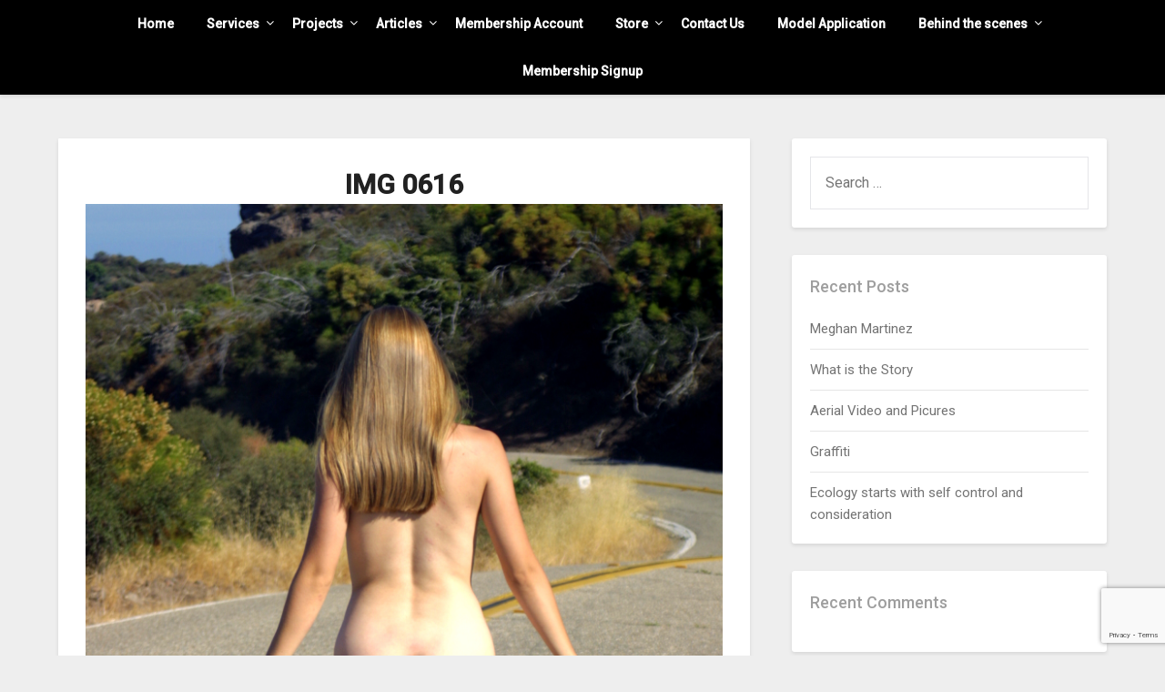

--- FILE ---
content_type: text/html; charset=utf-8
request_url: https://www.google.com/recaptcha/api2/anchor?ar=1&k=6LfBPh4dAAAAAMix5Rym8yxsZHqfAgC6wwsh87k2&co=aHR0cHM6Ly9pbWFnZXNwcm9waG90b2dyYXBoeS5jb206NDQz&hl=en&v=PoyoqOPhxBO7pBk68S4YbpHZ&size=invisible&anchor-ms=20000&execute-ms=30000&cb=ez55x6nekoup
body_size: 48685
content:
<!DOCTYPE HTML><html dir="ltr" lang="en"><head><meta http-equiv="Content-Type" content="text/html; charset=UTF-8">
<meta http-equiv="X-UA-Compatible" content="IE=edge">
<title>reCAPTCHA</title>
<style type="text/css">
/* cyrillic-ext */
@font-face {
  font-family: 'Roboto';
  font-style: normal;
  font-weight: 400;
  font-stretch: 100%;
  src: url(//fonts.gstatic.com/s/roboto/v48/KFO7CnqEu92Fr1ME7kSn66aGLdTylUAMa3GUBHMdazTgWw.woff2) format('woff2');
  unicode-range: U+0460-052F, U+1C80-1C8A, U+20B4, U+2DE0-2DFF, U+A640-A69F, U+FE2E-FE2F;
}
/* cyrillic */
@font-face {
  font-family: 'Roboto';
  font-style: normal;
  font-weight: 400;
  font-stretch: 100%;
  src: url(//fonts.gstatic.com/s/roboto/v48/KFO7CnqEu92Fr1ME7kSn66aGLdTylUAMa3iUBHMdazTgWw.woff2) format('woff2');
  unicode-range: U+0301, U+0400-045F, U+0490-0491, U+04B0-04B1, U+2116;
}
/* greek-ext */
@font-face {
  font-family: 'Roboto';
  font-style: normal;
  font-weight: 400;
  font-stretch: 100%;
  src: url(//fonts.gstatic.com/s/roboto/v48/KFO7CnqEu92Fr1ME7kSn66aGLdTylUAMa3CUBHMdazTgWw.woff2) format('woff2');
  unicode-range: U+1F00-1FFF;
}
/* greek */
@font-face {
  font-family: 'Roboto';
  font-style: normal;
  font-weight: 400;
  font-stretch: 100%;
  src: url(//fonts.gstatic.com/s/roboto/v48/KFO7CnqEu92Fr1ME7kSn66aGLdTylUAMa3-UBHMdazTgWw.woff2) format('woff2');
  unicode-range: U+0370-0377, U+037A-037F, U+0384-038A, U+038C, U+038E-03A1, U+03A3-03FF;
}
/* math */
@font-face {
  font-family: 'Roboto';
  font-style: normal;
  font-weight: 400;
  font-stretch: 100%;
  src: url(//fonts.gstatic.com/s/roboto/v48/KFO7CnqEu92Fr1ME7kSn66aGLdTylUAMawCUBHMdazTgWw.woff2) format('woff2');
  unicode-range: U+0302-0303, U+0305, U+0307-0308, U+0310, U+0312, U+0315, U+031A, U+0326-0327, U+032C, U+032F-0330, U+0332-0333, U+0338, U+033A, U+0346, U+034D, U+0391-03A1, U+03A3-03A9, U+03B1-03C9, U+03D1, U+03D5-03D6, U+03F0-03F1, U+03F4-03F5, U+2016-2017, U+2034-2038, U+203C, U+2040, U+2043, U+2047, U+2050, U+2057, U+205F, U+2070-2071, U+2074-208E, U+2090-209C, U+20D0-20DC, U+20E1, U+20E5-20EF, U+2100-2112, U+2114-2115, U+2117-2121, U+2123-214F, U+2190, U+2192, U+2194-21AE, U+21B0-21E5, U+21F1-21F2, U+21F4-2211, U+2213-2214, U+2216-22FF, U+2308-230B, U+2310, U+2319, U+231C-2321, U+2336-237A, U+237C, U+2395, U+239B-23B7, U+23D0, U+23DC-23E1, U+2474-2475, U+25AF, U+25B3, U+25B7, U+25BD, U+25C1, U+25CA, U+25CC, U+25FB, U+266D-266F, U+27C0-27FF, U+2900-2AFF, U+2B0E-2B11, U+2B30-2B4C, U+2BFE, U+3030, U+FF5B, U+FF5D, U+1D400-1D7FF, U+1EE00-1EEFF;
}
/* symbols */
@font-face {
  font-family: 'Roboto';
  font-style: normal;
  font-weight: 400;
  font-stretch: 100%;
  src: url(//fonts.gstatic.com/s/roboto/v48/KFO7CnqEu92Fr1ME7kSn66aGLdTylUAMaxKUBHMdazTgWw.woff2) format('woff2');
  unicode-range: U+0001-000C, U+000E-001F, U+007F-009F, U+20DD-20E0, U+20E2-20E4, U+2150-218F, U+2190, U+2192, U+2194-2199, U+21AF, U+21E6-21F0, U+21F3, U+2218-2219, U+2299, U+22C4-22C6, U+2300-243F, U+2440-244A, U+2460-24FF, U+25A0-27BF, U+2800-28FF, U+2921-2922, U+2981, U+29BF, U+29EB, U+2B00-2BFF, U+4DC0-4DFF, U+FFF9-FFFB, U+10140-1018E, U+10190-1019C, U+101A0, U+101D0-101FD, U+102E0-102FB, U+10E60-10E7E, U+1D2C0-1D2D3, U+1D2E0-1D37F, U+1F000-1F0FF, U+1F100-1F1AD, U+1F1E6-1F1FF, U+1F30D-1F30F, U+1F315, U+1F31C, U+1F31E, U+1F320-1F32C, U+1F336, U+1F378, U+1F37D, U+1F382, U+1F393-1F39F, U+1F3A7-1F3A8, U+1F3AC-1F3AF, U+1F3C2, U+1F3C4-1F3C6, U+1F3CA-1F3CE, U+1F3D4-1F3E0, U+1F3ED, U+1F3F1-1F3F3, U+1F3F5-1F3F7, U+1F408, U+1F415, U+1F41F, U+1F426, U+1F43F, U+1F441-1F442, U+1F444, U+1F446-1F449, U+1F44C-1F44E, U+1F453, U+1F46A, U+1F47D, U+1F4A3, U+1F4B0, U+1F4B3, U+1F4B9, U+1F4BB, U+1F4BF, U+1F4C8-1F4CB, U+1F4D6, U+1F4DA, U+1F4DF, U+1F4E3-1F4E6, U+1F4EA-1F4ED, U+1F4F7, U+1F4F9-1F4FB, U+1F4FD-1F4FE, U+1F503, U+1F507-1F50B, U+1F50D, U+1F512-1F513, U+1F53E-1F54A, U+1F54F-1F5FA, U+1F610, U+1F650-1F67F, U+1F687, U+1F68D, U+1F691, U+1F694, U+1F698, U+1F6AD, U+1F6B2, U+1F6B9-1F6BA, U+1F6BC, U+1F6C6-1F6CF, U+1F6D3-1F6D7, U+1F6E0-1F6EA, U+1F6F0-1F6F3, U+1F6F7-1F6FC, U+1F700-1F7FF, U+1F800-1F80B, U+1F810-1F847, U+1F850-1F859, U+1F860-1F887, U+1F890-1F8AD, U+1F8B0-1F8BB, U+1F8C0-1F8C1, U+1F900-1F90B, U+1F93B, U+1F946, U+1F984, U+1F996, U+1F9E9, U+1FA00-1FA6F, U+1FA70-1FA7C, U+1FA80-1FA89, U+1FA8F-1FAC6, U+1FACE-1FADC, U+1FADF-1FAE9, U+1FAF0-1FAF8, U+1FB00-1FBFF;
}
/* vietnamese */
@font-face {
  font-family: 'Roboto';
  font-style: normal;
  font-weight: 400;
  font-stretch: 100%;
  src: url(//fonts.gstatic.com/s/roboto/v48/KFO7CnqEu92Fr1ME7kSn66aGLdTylUAMa3OUBHMdazTgWw.woff2) format('woff2');
  unicode-range: U+0102-0103, U+0110-0111, U+0128-0129, U+0168-0169, U+01A0-01A1, U+01AF-01B0, U+0300-0301, U+0303-0304, U+0308-0309, U+0323, U+0329, U+1EA0-1EF9, U+20AB;
}
/* latin-ext */
@font-face {
  font-family: 'Roboto';
  font-style: normal;
  font-weight: 400;
  font-stretch: 100%;
  src: url(//fonts.gstatic.com/s/roboto/v48/KFO7CnqEu92Fr1ME7kSn66aGLdTylUAMa3KUBHMdazTgWw.woff2) format('woff2');
  unicode-range: U+0100-02BA, U+02BD-02C5, U+02C7-02CC, U+02CE-02D7, U+02DD-02FF, U+0304, U+0308, U+0329, U+1D00-1DBF, U+1E00-1E9F, U+1EF2-1EFF, U+2020, U+20A0-20AB, U+20AD-20C0, U+2113, U+2C60-2C7F, U+A720-A7FF;
}
/* latin */
@font-face {
  font-family: 'Roboto';
  font-style: normal;
  font-weight: 400;
  font-stretch: 100%;
  src: url(//fonts.gstatic.com/s/roboto/v48/KFO7CnqEu92Fr1ME7kSn66aGLdTylUAMa3yUBHMdazQ.woff2) format('woff2');
  unicode-range: U+0000-00FF, U+0131, U+0152-0153, U+02BB-02BC, U+02C6, U+02DA, U+02DC, U+0304, U+0308, U+0329, U+2000-206F, U+20AC, U+2122, U+2191, U+2193, U+2212, U+2215, U+FEFF, U+FFFD;
}
/* cyrillic-ext */
@font-face {
  font-family: 'Roboto';
  font-style: normal;
  font-weight: 500;
  font-stretch: 100%;
  src: url(//fonts.gstatic.com/s/roboto/v48/KFO7CnqEu92Fr1ME7kSn66aGLdTylUAMa3GUBHMdazTgWw.woff2) format('woff2');
  unicode-range: U+0460-052F, U+1C80-1C8A, U+20B4, U+2DE0-2DFF, U+A640-A69F, U+FE2E-FE2F;
}
/* cyrillic */
@font-face {
  font-family: 'Roboto';
  font-style: normal;
  font-weight: 500;
  font-stretch: 100%;
  src: url(//fonts.gstatic.com/s/roboto/v48/KFO7CnqEu92Fr1ME7kSn66aGLdTylUAMa3iUBHMdazTgWw.woff2) format('woff2');
  unicode-range: U+0301, U+0400-045F, U+0490-0491, U+04B0-04B1, U+2116;
}
/* greek-ext */
@font-face {
  font-family: 'Roboto';
  font-style: normal;
  font-weight: 500;
  font-stretch: 100%;
  src: url(//fonts.gstatic.com/s/roboto/v48/KFO7CnqEu92Fr1ME7kSn66aGLdTylUAMa3CUBHMdazTgWw.woff2) format('woff2');
  unicode-range: U+1F00-1FFF;
}
/* greek */
@font-face {
  font-family: 'Roboto';
  font-style: normal;
  font-weight: 500;
  font-stretch: 100%;
  src: url(//fonts.gstatic.com/s/roboto/v48/KFO7CnqEu92Fr1ME7kSn66aGLdTylUAMa3-UBHMdazTgWw.woff2) format('woff2');
  unicode-range: U+0370-0377, U+037A-037F, U+0384-038A, U+038C, U+038E-03A1, U+03A3-03FF;
}
/* math */
@font-face {
  font-family: 'Roboto';
  font-style: normal;
  font-weight: 500;
  font-stretch: 100%;
  src: url(//fonts.gstatic.com/s/roboto/v48/KFO7CnqEu92Fr1ME7kSn66aGLdTylUAMawCUBHMdazTgWw.woff2) format('woff2');
  unicode-range: U+0302-0303, U+0305, U+0307-0308, U+0310, U+0312, U+0315, U+031A, U+0326-0327, U+032C, U+032F-0330, U+0332-0333, U+0338, U+033A, U+0346, U+034D, U+0391-03A1, U+03A3-03A9, U+03B1-03C9, U+03D1, U+03D5-03D6, U+03F0-03F1, U+03F4-03F5, U+2016-2017, U+2034-2038, U+203C, U+2040, U+2043, U+2047, U+2050, U+2057, U+205F, U+2070-2071, U+2074-208E, U+2090-209C, U+20D0-20DC, U+20E1, U+20E5-20EF, U+2100-2112, U+2114-2115, U+2117-2121, U+2123-214F, U+2190, U+2192, U+2194-21AE, U+21B0-21E5, U+21F1-21F2, U+21F4-2211, U+2213-2214, U+2216-22FF, U+2308-230B, U+2310, U+2319, U+231C-2321, U+2336-237A, U+237C, U+2395, U+239B-23B7, U+23D0, U+23DC-23E1, U+2474-2475, U+25AF, U+25B3, U+25B7, U+25BD, U+25C1, U+25CA, U+25CC, U+25FB, U+266D-266F, U+27C0-27FF, U+2900-2AFF, U+2B0E-2B11, U+2B30-2B4C, U+2BFE, U+3030, U+FF5B, U+FF5D, U+1D400-1D7FF, U+1EE00-1EEFF;
}
/* symbols */
@font-face {
  font-family: 'Roboto';
  font-style: normal;
  font-weight: 500;
  font-stretch: 100%;
  src: url(//fonts.gstatic.com/s/roboto/v48/KFO7CnqEu92Fr1ME7kSn66aGLdTylUAMaxKUBHMdazTgWw.woff2) format('woff2');
  unicode-range: U+0001-000C, U+000E-001F, U+007F-009F, U+20DD-20E0, U+20E2-20E4, U+2150-218F, U+2190, U+2192, U+2194-2199, U+21AF, U+21E6-21F0, U+21F3, U+2218-2219, U+2299, U+22C4-22C6, U+2300-243F, U+2440-244A, U+2460-24FF, U+25A0-27BF, U+2800-28FF, U+2921-2922, U+2981, U+29BF, U+29EB, U+2B00-2BFF, U+4DC0-4DFF, U+FFF9-FFFB, U+10140-1018E, U+10190-1019C, U+101A0, U+101D0-101FD, U+102E0-102FB, U+10E60-10E7E, U+1D2C0-1D2D3, U+1D2E0-1D37F, U+1F000-1F0FF, U+1F100-1F1AD, U+1F1E6-1F1FF, U+1F30D-1F30F, U+1F315, U+1F31C, U+1F31E, U+1F320-1F32C, U+1F336, U+1F378, U+1F37D, U+1F382, U+1F393-1F39F, U+1F3A7-1F3A8, U+1F3AC-1F3AF, U+1F3C2, U+1F3C4-1F3C6, U+1F3CA-1F3CE, U+1F3D4-1F3E0, U+1F3ED, U+1F3F1-1F3F3, U+1F3F5-1F3F7, U+1F408, U+1F415, U+1F41F, U+1F426, U+1F43F, U+1F441-1F442, U+1F444, U+1F446-1F449, U+1F44C-1F44E, U+1F453, U+1F46A, U+1F47D, U+1F4A3, U+1F4B0, U+1F4B3, U+1F4B9, U+1F4BB, U+1F4BF, U+1F4C8-1F4CB, U+1F4D6, U+1F4DA, U+1F4DF, U+1F4E3-1F4E6, U+1F4EA-1F4ED, U+1F4F7, U+1F4F9-1F4FB, U+1F4FD-1F4FE, U+1F503, U+1F507-1F50B, U+1F50D, U+1F512-1F513, U+1F53E-1F54A, U+1F54F-1F5FA, U+1F610, U+1F650-1F67F, U+1F687, U+1F68D, U+1F691, U+1F694, U+1F698, U+1F6AD, U+1F6B2, U+1F6B9-1F6BA, U+1F6BC, U+1F6C6-1F6CF, U+1F6D3-1F6D7, U+1F6E0-1F6EA, U+1F6F0-1F6F3, U+1F6F7-1F6FC, U+1F700-1F7FF, U+1F800-1F80B, U+1F810-1F847, U+1F850-1F859, U+1F860-1F887, U+1F890-1F8AD, U+1F8B0-1F8BB, U+1F8C0-1F8C1, U+1F900-1F90B, U+1F93B, U+1F946, U+1F984, U+1F996, U+1F9E9, U+1FA00-1FA6F, U+1FA70-1FA7C, U+1FA80-1FA89, U+1FA8F-1FAC6, U+1FACE-1FADC, U+1FADF-1FAE9, U+1FAF0-1FAF8, U+1FB00-1FBFF;
}
/* vietnamese */
@font-face {
  font-family: 'Roboto';
  font-style: normal;
  font-weight: 500;
  font-stretch: 100%;
  src: url(//fonts.gstatic.com/s/roboto/v48/KFO7CnqEu92Fr1ME7kSn66aGLdTylUAMa3OUBHMdazTgWw.woff2) format('woff2');
  unicode-range: U+0102-0103, U+0110-0111, U+0128-0129, U+0168-0169, U+01A0-01A1, U+01AF-01B0, U+0300-0301, U+0303-0304, U+0308-0309, U+0323, U+0329, U+1EA0-1EF9, U+20AB;
}
/* latin-ext */
@font-face {
  font-family: 'Roboto';
  font-style: normal;
  font-weight: 500;
  font-stretch: 100%;
  src: url(//fonts.gstatic.com/s/roboto/v48/KFO7CnqEu92Fr1ME7kSn66aGLdTylUAMa3KUBHMdazTgWw.woff2) format('woff2');
  unicode-range: U+0100-02BA, U+02BD-02C5, U+02C7-02CC, U+02CE-02D7, U+02DD-02FF, U+0304, U+0308, U+0329, U+1D00-1DBF, U+1E00-1E9F, U+1EF2-1EFF, U+2020, U+20A0-20AB, U+20AD-20C0, U+2113, U+2C60-2C7F, U+A720-A7FF;
}
/* latin */
@font-face {
  font-family: 'Roboto';
  font-style: normal;
  font-weight: 500;
  font-stretch: 100%;
  src: url(//fonts.gstatic.com/s/roboto/v48/KFO7CnqEu92Fr1ME7kSn66aGLdTylUAMa3yUBHMdazQ.woff2) format('woff2');
  unicode-range: U+0000-00FF, U+0131, U+0152-0153, U+02BB-02BC, U+02C6, U+02DA, U+02DC, U+0304, U+0308, U+0329, U+2000-206F, U+20AC, U+2122, U+2191, U+2193, U+2212, U+2215, U+FEFF, U+FFFD;
}
/* cyrillic-ext */
@font-face {
  font-family: 'Roboto';
  font-style: normal;
  font-weight: 900;
  font-stretch: 100%;
  src: url(//fonts.gstatic.com/s/roboto/v48/KFO7CnqEu92Fr1ME7kSn66aGLdTylUAMa3GUBHMdazTgWw.woff2) format('woff2');
  unicode-range: U+0460-052F, U+1C80-1C8A, U+20B4, U+2DE0-2DFF, U+A640-A69F, U+FE2E-FE2F;
}
/* cyrillic */
@font-face {
  font-family: 'Roboto';
  font-style: normal;
  font-weight: 900;
  font-stretch: 100%;
  src: url(//fonts.gstatic.com/s/roboto/v48/KFO7CnqEu92Fr1ME7kSn66aGLdTylUAMa3iUBHMdazTgWw.woff2) format('woff2');
  unicode-range: U+0301, U+0400-045F, U+0490-0491, U+04B0-04B1, U+2116;
}
/* greek-ext */
@font-face {
  font-family: 'Roboto';
  font-style: normal;
  font-weight: 900;
  font-stretch: 100%;
  src: url(//fonts.gstatic.com/s/roboto/v48/KFO7CnqEu92Fr1ME7kSn66aGLdTylUAMa3CUBHMdazTgWw.woff2) format('woff2');
  unicode-range: U+1F00-1FFF;
}
/* greek */
@font-face {
  font-family: 'Roboto';
  font-style: normal;
  font-weight: 900;
  font-stretch: 100%;
  src: url(//fonts.gstatic.com/s/roboto/v48/KFO7CnqEu92Fr1ME7kSn66aGLdTylUAMa3-UBHMdazTgWw.woff2) format('woff2');
  unicode-range: U+0370-0377, U+037A-037F, U+0384-038A, U+038C, U+038E-03A1, U+03A3-03FF;
}
/* math */
@font-face {
  font-family: 'Roboto';
  font-style: normal;
  font-weight: 900;
  font-stretch: 100%;
  src: url(//fonts.gstatic.com/s/roboto/v48/KFO7CnqEu92Fr1ME7kSn66aGLdTylUAMawCUBHMdazTgWw.woff2) format('woff2');
  unicode-range: U+0302-0303, U+0305, U+0307-0308, U+0310, U+0312, U+0315, U+031A, U+0326-0327, U+032C, U+032F-0330, U+0332-0333, U+0338, U+033A, U+0346, U+034D, U+0391-03A1, U+03A3-03A9, U+03B1-03C9, U+03D1, U+03D5-03D6, U+03F0-03F1, U+03F4-03F5, U+2016-2017, U+2034-2038, U+203C, U+2040, U+2043, U+2047, U+2050, U+2057, U+205F, U+2070-2071, U+2074-208E, U+2090-209C, U+20D0-20DC, U+20E1, U+20E5-20EF, U+2100-2112, U+2114-2115, U+2117-2121, U+2123-214F, U+2190, U+2192, U+2194-21AE, U+21B0-21E5, U+21F1-21F2, U+21F4-2211, U+2213-2214, U+2216-22FF, U+2308-230B, U+2310, U+2319, U+231C-2321, U+2336-237A, U+237C, U+2395, U+239B-23B7, U+23D0, U+23DC-23E1, U+2474-2475, U+25AF, U+25B3, U+25B7, U+25BD, U+25C1, U+25CA, U+25CC, U+25FB, U+266D-266F, U+27C0-27FF, U+2900-2AFF, U+2B0E-2B11, U+2B30-2B4C, U+2BFE, U+3030, U+FF5B, U+FF5D, U+1D400-1D7FF, U+1EE00-1EEFF;
}
/* symbols */
@font-face {
  font-family: 'Roboto';
  font-style: normal;
  font-weight: 900;
  font-stretch: 100%;
  src: url(//fonts.gstatic.com/s/roboto/v48/KFO7CnqEu92Fr1ME7kSn66aGLdTylUAMaxKUBHMdazTgWw.woff2) format('woff2');
  unicode-range: U+0001-000C, U+000E-001F, U+007F-009F, U+20DD-20E0, U+20E2-20E4, U+2150-218F, U+2190, U+2192, U+2194-2199, U+21AF, U+21E6-21F0, U+21F3, U+2218-2219, U+2299, U+22C4-22C6, U+2300-243F, U+2440-244A, U+2460-24FF, U+25A0-27BF, U+2800-28FF, U+2921-2922, U+2981, U+29BF, U+29EB, U+2B00-2BFF, U+4DC0-4DFF, U+FFF9-FFFB, U+10140-1018E, U+10190-1019C, U+101A0, U+101D0-101FD, U+102E0-102FB, U+10E60-10E7E, U+1D2C0-1D2D3, U+1D2E0-1D37F, U+1F000-1F0FF, U+1F100-1F1AD, U+1F1E6-1F1FF, U+1F30D-1F30F, U+1F315, U+1F31C, U+1F31E, U+1F320-1F32C, U+1F336, U+1F378, U+1F37D, U+1F382, U+1F393-1F39F, U+1F3A7-1F3A8, U+1F3AC-1F3AF, U+1F3C2, U+1F3C4-1F3C6, U+1F3CA-1F3CE, U+1F3D4-1F3E0, U+1F3ED, U+1F3F1-1F3F3, U+1F3F5-1F3F7, U+1F408, U+1F415, U+1F41F, U+1F426, U+1F43F, U+1F441-1F442, U+1F444, U+1F446-1F449, U+1F44C-1F44E, U+1F453, U+1F46A, U+1F47D, U+1F4A3, U+1F4B0, U+1F4B3, U+1F4B9, U+1F4BB, U+1F4BF, U+1F4C8-1F4CB, U+1F4D6, U+1F4DA, U+1F4DF, U+1F4E3-1F4E6, U+1F4EA-1F4ED, U+1F4F7, U+1F4F9-1F4FB, U+1F4FD-1F4FE, U+1F503, U+1F507-1F50B, U+1F50D, U+1F512-1F513, U+1F53E-1F54A, U+1F54F-1F5FA, U+1F610, U+1F650-1F67F, U+1F687, U+1F68D, U+1F691, U+1F694, U+1F698, U+1F6AD, U+1F6B2, U+1F6B9-1F6BA, U+1F6BC, U+1F6C6-1F6CF, U+1F6D3-1F6D7, U+1F6E0-1F6EA, U+1F6F0-1F6F3, U+1F6F7-1F6FC, U+1F700-1F7FF, U+1F800-1F80B, U+1F810-1F847, U+1F850-1F859, U+1F860-1F887, U+1F890-1F8AD, U+1F8B0-1F8BB, U+1F8C0-1F8C1, U+1F900-1F90B, U+1F93B, U+1F946, U+1F984, U+1F996, U+1F9E9, U+1FA00-1FA6F, U+1FA70-1FA7C, U+1FA80-1FA89, U+1FA8F-1FAC6, U+1FACE-1FADC, U+1FADF-1FAE9, U+1FAF0-1FAF8, U+1FB00-1FBFF;
}
/* vietnamese */
@font-face {
  font-family: 'Roboto';
  font-style: normal;
  font-weight: 900;
  font-stretch: 100%;
  src: url(//fonts.gstatic.com/s/roboto/v48/KFO7CnqEu92Fr1ME7kSn66aGLdTylUAMa3OUBHMdazTgWw.woff2) format('woff2');
  unicode-range: U+0102-0103, U+0110-0111, U+0128-0129, U+0168-0169, U+01A0-01A1, U+01AF-01B0, U+0300-0301, U+0303-0304, U+0308-0309, U+0323, U+0329, U+1EA0-1EF9, U+20AB;
}
/* latin-ext */
@font-face {
  font-family: 'Roboto';
  font-style: normal;
  font-weight: 900;
  font-stretch: 100%;
  src: url(//fonts.gstatic.com/s/roboto/v48/KFO7CnqEu92Fr1ME7kSn66aGLdTylUAMa3KUBHMdazTgWw.woff2) format('woff2');
  unicode-range: U+0100-02BA, U+02BD-02C5, U+02C7-02CC, U+02CE-02D7, U+02DD-02FF, U+0304, U+0308, U+0329, U+1D00-1DBF, U+1E00-1E9F, U+1EF2-1EFF, U+2020, U+20A0-20AB, U+20AD-20C0, U+2113, U+2C60-2C7F, U+A720-A7FF;
}
/* latin */
@font-face {
  font-family: 'Roboto';
  font-style: normal;
  font-weight: 900;
  font-stretch: 100%;
  src: url(//fonts.gstatic.com/s/roboto/v48/KFO7CnqEu92Fr1ME7kSn66aGLdTylUAMa3yUBHMdazQ.woff2) format('woff2');
  unicode-range: U+0000-00FF, U+0131, U+0152-0153, U+02BB-02BC, U+02C6, U+02DA, U+02DC, U+0304, U+0308, U+0329, U+2000-206F, U+20AC, U+2122, U+2191, U+2193, U+2212, U+2215, U+FEFF, U+FFFD;
}

</style>
<link rel="stylesheet" type="text/css" href="https://www.gstatic.com/recaptcha/releases/PoyoqOPhxBO7pBk68S4YbpHZ/styles__ltr.css">
<script nonce="uuBUAvB15k6yoAcqIYrzHQ" type="text/javascript">window['__recaptcha_api'] = 'https://www.google.com/recaptcha/api2/';</script>
<script type="text/javascript" src="https://www.gstatic.com/recaptcha/releases/PoyoqOPhxBO7pBk68S4YbpHZ/recaptcha__en.js" nonce="uuBUAvB15k6yoAcqIYrzHQ">
      
    </script></head>
<body><div id="rc-anchor-alert" class="rc-anchor-alert"></div>
<input type="hidden" id="recaptcha-token" value="[base64]">
<script type="text/javascript" nonce="uuBUAvB15k6yoAcqIYrzHQ">
      recaptcha.anchor.Main.init("[\x22ainput\x22,[\x22bgdata\x22,\x22\x22,\[base64]/[base64]/MjU1Ong/[base64]/[base64]/[base64]/[base64]/[base64]/[base64]/[base64]/[base64]/[base64]/[base64]/[base64]/[base64]/[base64]/[base64]/[base64]\\u003d\x22,\[base64]\\u003d\\u003d\x22,\[base64]/Dh8K/BsODwq3Cn8O0wqE8w6FBZEzDr8KNGwxuwoDCtsOzwpnDpMKcwpdJwqHDvcOiwqIHw5/[base64]/[base64]/DjV0qwqHCtDt8wprDtcKKaVo8JsO0KCxZaXjDnMKxYcKKwo7DusOlemk9wp9tO8KkSMOaO8O1GcOuLMOzwrzDuMOtNmfCgi0aw5zCucKffsKZw45/w4LDvMO3GRd2QsOtw4vCq8OTbTAuXsOUwo9nwrDDiV7CmsOqwo5nS8KHU8OUA8KrwpHCvMOlUlV6w5Q8w5MrwoXCgFvCpsKbHsODw5/Diyo/wpV9wo1XwoNCwrLDl0zDv3rCg3VPw6zCnsOxwpnDmXXCusOlw7XDg3vCjRLCtQ3DksOLVVjDnhLDmMOuwo/[base64]/w6LDlcO7E8OXaCVQw67CgsKgPsOqAT7Cp8Oew5fCs8KuwpgWUMKXwrjCiwzDpcKfw7/DtMOtQ8O7wrnCqcOWN8O2wqzDvcKhKsO0wrBsEMKJwqXCj8O2Y8OXC8OwDRDDqWQIw7Fxw63CsMKZGcKDw5nDklhfwqPDpsKHwpBrSDnCncKQUcKewqrCulnCsx17wrV8wqREw7N4PBfCqFMKwr7ChcKfcsKBMmXDgMKLwpsmwq/DqW5/[base64]/DosKNw6TCqsKUNw5Iw4LDvsKXL3PCmsOhwr7Dh8Ovw4XCuMOQw6g2w73Cp8KnS8OITcOwNAPDs1PCoMKYbATCscOzwqfDrMODFEswFXQsw6RjwoJnw7RYwrhbAmXCmk7DuxnCpk8GecO3LgoTwoEPwp3Duw/ChcOdwoZdYcK9ZAnDmzTCuMKWeUPCq1nCmSMQfMOUdV8oakPDvsOjw60swr0/BsO8w7XCiEfDr8O+w74DwozCnljDojkTYjbCiHkpfsKIHcKDDcOTXMOkH8OdYlnDlsKNF8ONw7LDg8KRN8Krw5RMCF/CrFnDtwrCqsOGw6trJGfCjBfCqXxIwr5ww5t6w6NwQGV0wrcbCMO5w7x1wpFfQXTCgMOEw5zDpcOzwo4NTTrDtCoxFcOoTMOfw4Utwp/CisOjGcO0w6XDjinDnjnCrGzCumDDk8KgIVHDuDlfFXvCnsOEwoDDs8KXwrDCtsOlwqjDphd/XipuwqHDkR8zQl5MZ0BsVMKNw7PCgB8WwpbDjjBpw4cDS8KTQMO2wqrCvcOaUwfDvcK7LlIcwqTDv8Oidxgxw65RWMOywpbDk8OpwoA0w4piw5rCmMKSRsO5K38eMMOkwqYPwo/CtsK7bsOCwrnDrV3Dt8K7VsKBFcK0w6lTw77DijVhw63DnMOVw4vDqn/CssOrQsOsHEdmFh81IDFNw4VKfcKlZMOKw53Cu8OPw4HDjgHDjsOtKETCoHzCuMOiwrpiNGQcwrtJwoNnw5/CssKKw4vDpcKLIMODL39Hw5cswrQIwoUtw5bCnMO+UU3Dq8KvfHfDki3DqVrCgsOZwpbCo8OpacKAccO0w5QxOsOqIMKZw4woZ2fDpmTCm8OXwpfDnVVDPcOzw7UuYmMfbxc1w7zClwjDuUcyAQfDr3rCm8KGw7PDt8Oww5nCmWhjwqnDoH/[base64]/Dq3A6wqQSKsOqw6vCksOww7VOwq1WwobCocOgI8OCw55wUwHDosKvAcOWwokxw4MVw4vCqMOIwpkKwojDicKyw6Viw4HDnsOqwqDCrsKWw51mBFTDusOKWcO7wpfDpmBQw7HCkFpHwq0aw505AsKow4Iew7ZYw53Cuzxgw5HCtcOxaXbCkjAQEwYRw5Z/JcKsQSgYw4ZOw4jDjMOkNcKybcO/azTDn8KzaxDCn8KwLFY5HcO2w7bDiSXDqXthZMKtYFbDiMK7YDpLUcOJwoLCocOBMUBKwqLDsQnDmMKHwr3CpMO0wpYVw7jCvT4Kw7BTwphCw6gRX3HCp8K7wp0QwrAhH2QPw7A5EsOJw6/DoyZZJcO+dsKRM8K+w67DlsOxWMKFLMK0w5DDux/[base64]/w5RQw5rClsOTw5MeOsK6wrTDtD3Chy5jdsOIwqg+CcKgbxPDs8Ofw78uwr/CtsKQHAXDpsO5w4Uhw4cJwpvCmCl1dsKuFDtyG2vCnsKrCg4gwprDr8KXOMOVw4HDthgUJcKUPMKGw7XCvE0KRljCpThpSsO/[base64]/CpVjCtS49YUUBGGtQwqDDisO8wphRdsK4RMKlw7nDs3LCksONwo8FGcKjUFF5w6EBw40BKcOcDCkYw48yFMKbZcOSfiXCmEhQUsOpLW7DkBVpKcOQRMOAwpEIOsOkTcKsdsO9wp4rCTRNWmDDsBfClm7CiyA2DQfCusKqwp3DoMKFDk7Dp2PCtsKaw6rCtw/Do8KIwoxaJATDhV9qFwHCmsKkdTlQw7zCgsO9Wk9tEsKNSjHDjsKQGGXDrsKvw49YM0MGFcKRNcKPHkpLG2fCg3bCjAdNw43ClcK/w7BdRSHDmE92LMOKw7TCrSPDvEjCmMKILcKnwo4RQ8KLPWMIw6RDKsKYGSdqw67Dj3YPI2B2wqDDiHQMwrogw5smcnEMcMKFwqZQw4NnDsK2w75Aa8KYKMKQaw/DhMOCTzVgw5/CmcObYAktMxLDk8Kww79pFW8ww4g8w7XDiMKpXsKjw6MTw6bDoWHDpcKRwrjDtsO5W8OnX8OLw6/DisKvZsOgccK1wq7Dr2bDv17CrVZNDCnDo8KCwo7DkSzDrcOMwqpGw43CuXYcw5bDmFUiL8KzYCHDkmbDoQvDrBTCrcKDw6YmScKLZsO9E8KwJMO0woXClsKMwohPw4pdw6o7SH/DoE/DhcKFTcKHw4kWw5TCv03DgcOkCWoREMOaMsK8CUfCgsOkPxYvNcOHwp58VmnDsU8Nwq0AdsKsHFQzw4zDjVXDmMKnw4NoFMOMw7XCk3kXw415eMOENEDCsFrDkF8kZyTDrsOew5vDsBQaIUtBJ8KvwpwEwqgGw5/DimxxDV7ClFvDnMOPRjLDhsOGwpQHwocHwqgwwqdMB8KrV2xCUMOPwqrCqEgtw5zDrsOkwp0/dMOTCMKRw5kDwonDkQ7Cg8KOw4TCgMOCwrMqw4LCssKJbgVWw7zCj8KHw488esO6cgo3w68MakzDrsOCw51cRcK6QiZQw5nCrHNkIFt7CMKMwoLDhHN7w44OVsKYJsOewrPDjUTCgjPCnMK/[base64]/wqDDp8K4w4E2w7rCsBPChcOowqZzw4LDjcKywpBpwpcadcK2EcKYOD54w7nDncOvw73DsXLCjBozwrTDuXp+FsOfAUwbw6gZwoF7OD7DgDR2w4JAwpnCocKzwoTCsVw1GMO2w6DCvMKaJsOhNcO/w5wXwrjCu8O3ZsOTPMOwa8KeQDXCtRFpw7fDvMKow4jDtzvCmsKjw6ZuFHnDl3Bww4RsZlvCnB/DjcO+RnApW8KVEcKswpDDqGJ9w7bCkBzDux/DoMO0wqUwbXfDq8K1SjJqwqQfwow9w6jCh8KrUh18wprCu8K0w5Y+VX/DlsKzw4/Dhl9Pw7rDn8OtAhtzW8O2FsOrw5/Dnz7DlMKWwrXCusOaXMOYXcK4EsOow6zCsA/DhndfwrPCglRLZx1LwqdiQzM8wozColHDrsOmJ8OWd8OeUcO7wq3Cj8KKfMO0w6LCisOvfsOjw57DpsKfLxTDqDHDr1/DqAs8XAkHw5nDkwHDo8KUw5HCsMOvwp1ENMKRw6hDETF/wqR2w4FYw6TDmVkyw5LClBBRJsO4wo/CtMKSYVTDlMOnIMOeIcKaNxcuTW3CtcOqCcKIwoEZw4/DihgowoYvw4/Cu8K4amVFMSBZw6DCtxzDpEHCqHnCmcODPMK7w7DDqHLDtMKDYDDDkQBsw6ZnXcKuwpXDvsOYScO2w77Cu8KlJ1PCnSPCsh/Co3/CtTx2w4cvScOnZcKJw4s6TMK1wpjCj8Kbw50tIVLDusOZOwhlNsOKacOFdz3CoUvChcONwrQpDUfClA8xw5UCGcOFK3Esw7/DssOULcOxw6fCnz9AVMKuUHhCbsOvXz7Cn8K8YWzDmMKhwrFaZsK3w4XDl8OQD1knbT/Dh30TT8OHaRDCjsKGw6DCk8KKOsKCw79BVsONTsKVX0IuJgPDoytgw6MtwqzDksOYDsOUYsOeXWBWeQTDvw4Awq7Do0fCpzhNf2gZw799UMOtw7dxXVfChcO/[base64]/wolVwpHDp8OvwrLDoMOTEiJXRXDDgm4twojDvQ4nP8OgLcKhw7LDu8OgwoHDhsKTwptpfsOzwp7CjcKTGMKVw4YGasKTw5zCqMOofMK7CEvCuTrDlMOJw6pgfwcEIsKew5DCkcOAwqh1w5x3w6RuwpR+woIaw69YAsO8Lwggw6/CpMOmwo/CrMK5Wh0Vwr3ChsOOw7ZPcnnCl8OTwp5jR8K9Z15aN8KxOyx0w78gK8OKKHFaZcKCw4Z/FcK4GBXDtVJHwr5lwrvDq8OXw7rCqlnClMKTGsKRwrzCrcK3VDfDkMKxwojCmz3CmGcRw7LDpgMNw7tEZi3Cr8KFwoPDnmvCk3TCksK8wqhtw45Nw6A1wqcgwqHChG9wPcKWdMONw4nDoRVfw4UiwpUhdMK6wpbCgCrDg8KtO8O8ZMK8wpHDuX/DlSNCwrzCmcOow5klwrtCw47CscOfTAPDh1d5BlDCuBfCgA/[base64]/[base64]/esKhwrA6wq3DhsKyw6x/[base64]/[base64]/w6klwqUaw70Mw7w8woLCsVPDhh5Gw6zDnBlKDhU7XXxgwrpjMUICVXbCmsOUw6HDl0TDoknDpgvCo1ceMnl5W8OLwprDoz5lWsOTw5B9wo7DosOAw6tIwp1TRMKMR8KsFXPCrsKDw59tKcKXw7w6wpzCmg3Cs8OfCS3CnXMAWAzCosOEYsKQw6ELw7/Dk8O4w5HCgcKcHcOBwrt7w7HCtC7CmsOKwoPCi8K3wq1tw754ZnUQwo4rNcK1FcOxwroTw6HCmMORw4QVHzfCjMO+wpDCgjjDlcKfHMO9w4nDhcOcw5rDusKSwq3DiCw/[base64]/CghFlNcK0wrk8IMOhw5lHEMK0NcKce0NtwrHDqcOewoTClhcBwpJYwpjCgzfCr8KYeXdHw7d9w5tMOR3Ds8OCZGrCpGgDwqAEwqsfa8OfZBQ5w4LChMKJMsK4w6tDw4tncRUmfS/DnlgkGMOuUzTDmcOpbcKTSlA0LcOYUMOpw4bDmhDDgMOrwrsIw7VFOmZ+w6bCqAwXG8OSwpUTw4jCisOLF0psw4DCqRE+woHDpxdcGV/Cj3XDssOCQGhSw4rDmMKtw5kCwrbCqD3DgmnDvHbDgFl0OibCjMKCw4l5EcKHCChew5wEw5EPw7vDhykQRsOzw4jDjMKtwoPDucKYJ8KUH8KXGcO2TcKRA8Kbw73CtMO0NcODQ0VTwrnCkMK4IMKBT8OQVh/DgU/Do8OLwpTDk8O1CAd/[base64]/DrcO2K1N0eyUew68uU8KIwpLCscOywoJrccOmOGI4wrnChil7V8K1w6jCqlEoaR4+w67CgsO8EMOtw5LCmwtnP8KUZw/[base64]/DsxfDvCkbV8KWblHDvCZxH8KRw4odw7prYMKJYD4cw6LCnX9FVxs7w7fDjcKBKR/Co8OLworDt8ORw5c7KwVnwo7CiMKsw5hDD8K2wr3DssK4JMO4w5fCgcKZw7DCgQ8vbcK3woR3wqVIEsK0w5rCqsKMa3HCkcO3VjPCosKAAjTCp8KHwqXCsFTDoRvCtMKWwr5Hw6DCvsOJKGHDmhnCsH3DssOGwqPDkxzDo2wIwr8LIcO/VMOzw6jDpgvDqR7DuCHDpRxuGnkqwrcUwq/[base64]/[base64]/c8KvbRV+GlUjw73CtsKqdlRZfnxWfMKGwpNTw69Hw5g0wr0mw6PCrmURBcOXw7wccMO9wpnDrA8ww6PDp3nCtcKSRW/CnsOPSRkww69cw5NRwppiQsOud8OlOwLCtMO/CcONR2gdAMOjwokKw4BFHcOJS19uwrzCv21xB8KSCnvDuErDhsKpw7TCl19hVMKAOcKNOw3DocOmbT3DrsOdUDfCvMKtWHfDg8KRKx/CjD/DmBzChy3DuF/[base64]/wpPDhcOiSsOCAcKyw48KwpFvG8K5KzULw6zCvmAFw4DCtG8uwqHCjgjCuwo5w5jClcOSwrJ/AivDusOowqEsNMOaB8Khw44BZMOXM0s4V3PDpMKbfMOfPMKrMgxeDcO+McKGHnxmLx3CsMOrw55AbcOMQBM4PHRdw47ChsOBc2PDtgfDu3LDnwjCmsKBwq0rIcO9woHCmyjCs8OiTQbDm3ACeiJmZMKDM8KTdDrDoyl6w5MsEi7DucKTwo3CjsO/KQNZwoTCtU4RaAfDucOnwqvDrcOBwp3DnsKlw4XCgsOjw4RwMDLCr8K0bHMPCsO9w6sLw63Dn8O0w43DpVLDksK9wrPCp8KKwp0rTMK4BH3DucKSfsKxY8OYw63DtQxHwq1PwptufMOKBzfDrcK/w6zCol/DhMOPwrbCtMOGVxEGw4/[base64]/[base64]/DoXrCs8K5NmbCr8O4UMKDS8O/Z3XCtsO5wqHCrMKgUA/CsGPCr3cIwp3DvsK+w6LChcOiwoBURlvCn8KawqVbD8Ogw5nDuQPDnMOuwrTDn2hDFMOdwrFlUsKVwpLCjSdEPBXCpBU5w4PDhsKLw7wJW3bCuiFhw5/Cm1cEYmLDp2BRYcOHwotcUsO/QytXw5XCmMKlw73Du8K7wqTDoyjCisOJwojCuhHDisOdw6DDncKIw7NuSz/DisKBw5fDs8OrGickK2bDscOpw7QWLMOzRcO1wqt4Q8O/woBSwojCv8Kkw5nDmcOEwoTCm0zDjTzCiVHDg8OkdsKhbsOxV8OKwpbDnsOqE0fCt1kyw6YMwqo3w4zCq8KHwpt/wobClVUDLWIjwpNsw7/DlB/DpWNxwqrDo1gtBQHDi09Ew7fCrizDoMK2WEdOQMO9w43Ci8Ogw6deOMOZw6PCjSbCrBbDmV46w75qZ0Y9w59nwqkjw7wGEMKWRQLDi8ODeAzDkTzCphjCo8KKWhpuw7/CgsO9CyLDl8K7H8KLwpYMW8Ohw48PR1d7USUSwq/CmsO7I8KKw6TDisOgWcOmw68bLcOEJnTCj1nDsWXCssKYwr3CvConw5ZMLcKSbMKiTcKVQ8OPc2XDkMKKwrk6MU3Drgpiw5XCrA96w49pTVVuw4APw7VGw5jCnsKjfsKEczcvw55mDsK4wq7Cq8O+d0jCnHscw5piw4fCu8OjE2jDqcOMKEXDosKGwqTCtcO/w5zDqsKBFsOgeUHDucK/JMKRwq42bDHDlsOwwpUOZMKRwqfDhAQrYMOjZsKcwr/[base64]/CisO0wpzDsHdodTrDlsKpfsOJwpEAbTTDp2Y5wpzDtRDChGDDhsO4ZMOibELDsRPCuTvDi8Ogw5TCgcOOwoDDpgkbwo3CqsK1HcOHw4N5e8KhfsKXw6YdRMKxwqN8PcKgw5LClHMgeQDCs8OGby91w49Xw4fCv8KTFsK7wpgIw4bCv8OfNXkrWcKdLcK7wpzCt1/[base64]/CtsKaasOeaMOGwolgaA/DoMKABMOqO8KwwrLDkcKiwrjDqGfClWJGD8Kpej7Do8O5wolXwpXCr8Kuw7rCoA4PwpsuwobCrBnDtjlxRHRSOMKNw5/Di8OGWsKtZMO2F8OWShIDbAJIXMK4woNVHxXDu8O9w7vCoXd5wrTCjk9Vd8KSeTDCjMK9w5TDncO9cAVSAsKsUnXCqj06w4LCkcKGOMOyw5fDoyfCsQ/DvUvDsAfDscOewqDDpsK8w6QGwqfDlWHDkMKkLCJhw7oMwqHDn8Oww6fCpcO6wotqwrfDvMKjD2LCk3jCs3l7FcOVfsOLAiZWAwzChX19wqQ1wrDCr1kXwoAxw4l/WhPDtcOww5vDv8OXQcOIC8OMbH3Csk3CvmvChMKMNlTCgcKaHRMfwpXCm0DCkcK0wpfDpAHDkSQ7wqMHb8OfYEs5wqEiIBTCjcKOw6Vuw5YfITbDiVI7wosqwrnCt1vDkMKJwoVIEQLCszPDusKIU8K8w7pbwrorZsORwqbCj27CvUHDtMKSSsKaFm/DmAAIHcORO1EFw4fCusOcYBHDq8KIwodAQ3HDlsKyw7/DtcOLw4RPOXPCkAjCjsO1PTERKMO4GsKmw6TDtsKyXHMEwoMbw6rCo8OJU8KadMK8wot7WVjDq0gLMMKYw4d/wr7DqMOTFcKpwoXDsyJEAWPDg8KBw7DCljzDgcOaSMOGKMOpWDTDpsOcwoPDtsOPwrrDhMK3MhDDiR9owpQAMcKxNMOGQAfCpzoBJhoGwpLDinoYdENEXMKiXsKKw7kJw4F1RsOxYxHDv3rCt8KEFF7CgQl3J8OYwrrCi2zCo8O/w51iRT/CucOtwoLDuGYDw5DDj3TDrcONw5PCsBjDulXDocKow5dvI8O3AsKrw4I/XnbCtUkqTMOQw682woHDr17Dlk/Dg8OzwoHDvWbCgsKJw6HDt8KtY3YUC8Kpw5DCl8O5T0TDumjDpMKcWXvDqMKnSMKgwpHDllHDq8Ozw4bCnQRRw4Qhw4fDk8OuwrPCszZTZjvCi1PDpcKvfsKSNQVbGA06bcKrwpZUwr3CvnEkw6FuwrBAGktiw5oOGQ7CnH/ChztiwqsJw5vCpsKrfcK6Axg6wpnCssOQLgV7wrwVw4B8d37Dm8KLw54yY8ODwoTDhCIGJMKZwoTDtVRxwoNtC8OyY3XCgkHCsMOBw58Zw5/ClMKnwrnCncKwcH3DksKUw6sPPsObwpDDkSMZw4AzDyJ/w490w7/[base64]/CocKOJDE3w6ApfU1lwqHCh8OXw4PDrcKfUjtPwpohwrckw7zDtz8owoIqwrjCv8OJasKzw5PChnbDgcK2MzMgYsKFw7vCgmE/YxrCh2fDsz4RwpHCnsKkOU/DuCBtF8Oawp3Cr0TDgcOTwrF7wo19MGwOLV9Qw7TCi8KXwqp3H2TDuBzDkMOyw5zDsC3Ds8O+OCDDjsOqBsKCUMKUwpvCpg7DocKhw77CqhrDr8KOw4nDqsO3w5ZWw50FT8OfaC3Cq8K1wp/Cq2LCksOLw4vDsz8QFMO/[base64]/Dl8OpGcOmYsKRw6YWwrXCljNXSFzDlU1QOQrDssOGwqLDp8OQwojClsOmworCuVd/w7jDn8Kpw73Dmxd2B8KBUjcOABvDgjnDvkfCo8KdfMO9ITkbDMONw6lqU8KQA8OMwrIMNcKUwprCr8KFwoEgS1Ifcn4Cwr/DiBFfWcObdEvDjsKbQQ3DjnbCg8OYw50hw6XDrcOlwqUOXcKfw6VDwrLChH/[base64]/LMOiQMKYJnLCnMOFwoPCsMK1w4bChXRCw69uw7JPwp8OTMKmwr1tCj7CiMOHSjzCuyUNDC4bTiTDksKJw6jCuMOXw7HCjHnDmglJIS7DgkhuDMKZw6rCi8OHw5TDm8OuHcOIbQPDs8KYwoktw6ZnU8O/[base64]/CrMKGwrgcw4ZPaDEkU8OgwqDCohI7wpzCt8KDe8OBwpnDtcOVwrbDvMKqw6PDqMK3wq3CuRbDl07CqsKcwpxaZcOawp0DHFPDvyw7Fj3Du8OHUsK6bMOrwqDDiXdqIMKsITfDhsOvAcOqwoA0w54jwoUgG8KMwodWbsOqUDEVwo51w77DlRPDrm0UE1/Cv2TDiTNhw7Q3woLCjF46w5PDmcKqwoF7ClLDjnvDscKqA3HDlMK1woASM8OowrTDqxIZw488wpfCjsOjw5Alw5RlLEzCiBgiw5VywprDpMOECEHCu2o/Y2rDuMOlwrMSwqTChQ7DnsK0w7vCv8Kgemw1w7Uaw7cdHMOuBsKvw43Co8O6wprCsMOMw4YZcFjCh2JJJF59w6d/[base64]/wqQ3wqwuasOhwo3Diyx7wqElR1hXwq9swohOA8OYX8OAw4PCu8Oiw7BSw5LDmsOQwqnDvMO7azfDsC3CoBJ5Xh19VFvDpsKWI8KSU8OZFMOMbMOXI8OcLcO3w5zDsiouDMK5QHsMwqPCpUTCvMOVwrvDoQzDoRp6w4kvwp/Dp3Rfw4/[base64]/[base64]/GiHDrz3DgcOxQsOPMcOewpLDnDM9fMOXDMOWwo0/[base64]/wooeVGHDkMK7woFCw5J/GsKxJMO+OxFAw7VWw6cTwrgBw6hSw5Ucw7DDsMKJTcOvUMOAw5JGecKjVcKVwpNlwqnCv8Omw4PDiULDicK/fyYlb8Owwr/Dv8OdOcO+wpnCvTg0w4Igw6MVwobDlk/DrcO5bMOQeMK0a8OlJ8KeDMO0w5PDs33DtMK/w6nClm7DqWPCizDCvAvDlcOCwqMoDcKkHsKNJ8Knw6J1w6UYwq0Jw4U2w6Ekwpk5XV1qN8K2wptLw4DCnQcRNg4Lw77DuRwiw6UZw4kewqTDisOnw7TCkChcw4QKBsK2PMO+EcKaYMK9anXCjxB3aQFOwr/DvcOCUcOjAQbDocKrQcO6w4x1wrzCl3HCjcOJwpDCrjXCjsKKwrLDiFLDqDXCgMOaw5bCnMKGeMOZScK1wqMtZ8KUwqkSwrPCjcKGcsKSwo3DkFkswpHDjRVQw6Iqw7XCoC4BwrbCt8OLwq1SG8KcUcOdSCnCuDRJEUIIG8ORU8K2w6kbDWTDozTCq1/[base64]/[base64]/[base64]/Dg8O9wprCn8O6SgpTQVxHwqcRVk3DpGB9w4TDg3oocn7DpMKmBT95P3bDq8Otw7EWw4zDi2PDtU3Dsi/CkcOddnoHNEokMG0RS8O8w7V0LAJ8TcOjcsOdEMOBw5E1ZE4iExRmwpjCh8O/[base64]/Dq8OtK3rDrWY3KBTDsMOnwqXDusOXwpFbcMOKSMKKwqdEOyouVcKZwps/wpxZTlkUOWkOfcO3wo46eRJRdmbCh8K7AMOmw5XDnE/DgsOlXibCmQDCilR7XcOyw7wNwqzDucKewoV2w6FywrsbPV0SdE4PNF/CkMK5a8KfRw87DsO8w7wkQcO1wqVTaMKWByVJwolAKsOHwo3Cv8O2TA1gwp9lw6/[base64]/[base64]/DnS3CmMOPLDjCrsO9I8K9wrXChU1gQcKoHMOfZcKkD8Olw6XChkLCucKOd3AOwqB1JMOPE1MOBcKrc8Khw6rDosKzw7LCnsOiAcOEXBZ8w7nCgsKTw5RfwpnDvnfCl8OlwpvCoQ3CmQ/Dok0qw6fCt2Z6w4bCnzrDsEBewoPDhkLDk8OQcH/[base64]/ChcOdfFzCpSAOwpPCvDg4ClnCozoOT8OKcXrCulQDw6/DnsKuwrAMcwfCuWc3Z8KIGcOTwqjDnizChGXDjcOqfMK4w4vDn8OLw59mFlrDtcO5d8K3w6YCM8OHw6hhwqzDmsKOJMONw4gJw6gYV8OZblXCosOwwo5Ww6vCpMK0w5fDoMO1ESnDvcKwODPCmQjCq0TCqMOnw7QgQsOJVWpvDA1sG1xuw7/CgTFbw5zDuHvCtMOnw54zwonCkGwgeh/[base64]/[base64]/Z8Kswr5lKHxtQyBSwolhw7U9wonDjhJGWsK6dsKUUsOXw77DgEtACsORwojCtsKgw4zCo8Kyw5LDmXBfwp0kKQnCkcOJw65sI8KLdXJBwrkhb8OYwpHCtWQUw7jClVrDnsOWw50HES/DpMKewqYcZjnDkcOtOsOLFsOnw6AEw7AOKhLDmcOGK8OgI8OYBGHDt3Ybw5bCrMOSAkDCt1TClgJtw47CsDQ0NcO5IMO1wrzDilkpwpXDsELDsVXCgmPDuV/[base64]/Chw86w7XCkQPDpibCm8K8IcKTw65aOsO1w7xfVsKcw4JZeiMFwpJjwoXCt8KOw5PDrsOzZBoFQMOPwoHDoFfDkcOBGcKcwprDk8Kkw4PCpTTDkMOYwrh/OMO/HFYjBcOEHQbDn2U2Q8O7EMKjwrE7HsO0wp/CqjQvPFEow5Yxw4nDvsOXwpXDssKdRR5tZMKlw5YewqvClXR0esKHwrrCtcOAHDIGBcOhw4QHwrrCkMKMJFPCtEDCoMOgw65wwqzDksKGXMOJBg/DqsOfEU7ClsKHwojCu8KVwrJpw5vCh8K0RcKjUcKJcHrDgMOWdsKYwrwnUh5rw6/DhsKAClkZD8Ozw6w8wqzCuMKJdcOfwrYuw7w6fFJIw7dWw5hAEStmw7ADwp7DjsKKwr/DlsOGDn/[base64]/Py19wp1aw6jDscKbw69acTPDlMObD8O3IMKADHtHaCMIRcOaw7QcKVPCiMKgHcKaZ8Ksw6XCl8OWwrFoa8KcDcK5LkNOecKJWMKbPsKAw7MWNsKkwrvCucOzJUXDpnnDisKiFsKGw5M9wrXDj8OWw5zDvsK/F3zCucOuR1vDi8KLw4HCisKdYGfCs8KraMKOwrU2wr/CvsK/Vh3CuXtibMKawoPCoCLCt0txUFbDvcO5VHnCsFrCisK3BC8fJ23DoT/DjcKQfw7DpFTDqMODRcObw4Qcw7nDhMOKw5FTw7bDrlJ+wq7Co0/CtRTDo8ONw4IKaxnCucKxw7PCuj/CtcKJGsOGwpE+GMOjHEfCsMKowpHDt1/[base64]/wrDDnxNYOcKcw4ADYT5iw7vCsxPCpzPCr8KhCX/CuifClcKmCioPZB4ddcKPw61xwqNDAhXDpGNhw5PCqxxlwobCgx3CtsOgaARAwqQVRHc9w4pYa8KUa8Kkw6FpCsOzGirClA5TMQfDuMOKFsKqDFQOfR/Dq8KMM0rCnyHChGfDkzs6wpLDncOHQsOew6jDg8OXw43DlmQww7nChHXCoxDCoVkjw4kEw7fDhMOzwoXDu8OZQMKLw6PCmcOJwqTDukBWRRnCqcKvF8OQwp1efH5fw59mJW/DvsO/w5jDmcKDN3vCkxrDujPCgMOMwr5bSBXCjcKWw5Adw6zCkFgYAcO+w5wqMEDDt2RYw6zCtcOnC8OReMKfwoJCb8Omw53DgcOCw5BQc8K5w6rDlyJMYsKbw6PCknrCvMOTTjkUJMOHAsOjwohFX8KDw5xxXFAyw5MDw58gw53CqQDDrsKVHHY9wpc/[base64]/bcO9wrfDgsOqw6Maw7vCvxIZwpw3w5nDjMKDZ8KTCU48wp/DpwUDeRB0YRQdw5ZAcsOKw5TDlyPDqQnCulx7MMOGJcKHw6TDksK1U0rDj8KPeXDDgsOMOcO/DzwpKsORwpLDn8K8wrvCpCDDosOXF8OUw4nDvsKrQcKjFcK0w7BSOEUjw6PCvnTCtMODYmjDnWXCtH8ow4vDmT1RDMKuwr7CikvChj5kw7kRwoHClWnClR/DrXLDt8KVFMORw7VSbMOcY1HCvsOyw6DDtTImZ8OTwrzDiVnCvFR4AMK3bUjDgMK7IgDClW/[base64]/CicK4WsOnw43Chkllw5jCq0EDw55FYsKkB2rDtXtFXsO2CMKvKMKIwqkJwo8DQcOiw4LCuMKNbXrDg8OOw4PCosKkwqB8wqYeVnU3wpPDoiIlMsK4H8KzUcOpwqMrfz/[base64]/DgQAbw6MCwr/DgcKaEEECNMOTJsKTUcOewp52w6sMcynDgm8/UMKtwooywqHDqCfCiRDDtRbCksOuwo/CnMOQVhYRU8O9w6jDsMOFw7rCicOMBk/CvlfDt8OxWcKfw7F+wrHCu8OjwrtCw6BAejAPw7zCtcOQEcOqw41DwqrDtWHChzPCksO5w6HDhcO8ZcKYwrAawpbCtcOywqxDwpvDjgTDiTrDikAvwoTCgULCshVweMKXTsOnw7xbw4/DlMOMZcKjLF9AKcODw6jCqMOJw6jDm8KnwozCrcK9M8KmYR/CghPDksORwprDpMOjw7LCtMOUC8Oyw4x0SUljdnvDhsKmasKTw61+wqUcw7nDn8ONw5oIwqzCmsKrDcOkwod3w6wZPcOGfybDuUnDindlw7rCgMKCTz7CkwxKKWDCh8OMd8OwwpZcw47CuMOzIXUOIsOHIElHYMOZeHvDlzN1wp/ChVNOw4PCvBnCnyEZwqYvwpjDpsK8wqPCig8sV8KRQ8KzST1EQBXDhRDDjsKDwrHDoy9Nw6vDj8KuIcOFNsOEfcK2wq3Cp0LDnMOYw4t/w780wrLCijvDvSY6NcK2wqXCsMKGwpEwQcOkwqjCvMOHNhLDtzrDtCfCg1YObGvDtMOEwo4JH2DDnHdENVAGwp5ow7PCjEx1bsOrw717YsKeSzk1w6YHasKWw5MLwrBQNllATcOSwpxAe1vDgsK9EMOIw4ojHcO4wqgAbVnDvHjCnz/DmgjDhS1mw4c1Z8O1woQ8woYBM0DCncO7MsKJw7/[base64]/woDCtcKGw7zDgsKtw6NIL3bDvnlzwq0zM8Oiw694W8OePyQSwr1Iwpdwwo/CnmLChivCmVXDonFHWwRibsOrJxPCncOAw7pyKMKIGcONw5zCsWLCsMOwbMOcw4U+wok6JSkOwpFLwqkAYcOEasKsdEFiwpzDksOVwojDkMOnJcOqw5PDvMOPasKRGGjDkCjDnBfCj0zDnsK+wr/CjMO7w7jClAVcOXMgQMKKwrbCmhRUwo1IbyLDkgDDlMOmwoXCnwXDpHrCssK5w77Dn8Odw5rDoSRgf8OLS8OyMz7DliPDhEPDhsOaaAzCtEVjwrFXw5LCgMKdExd8w746w6fCulDDgFnDmA/DpMODd1vCqisWFkclw4hZw4bCj8OHdgwcw6JhdFoKO0g3NSrDrsKCwp/[base64]/DhcOVasKLwpTCp8Omwqgyw4HCqUrDnMOrwo7CtkDDuMKkwo9Iw4LDhD5Ew7hYIn7DpsKWwo/[base64]/EcO8w75Vw6JEw6nCicOLwrcnw7bCj8KvwqvDn8KuEMOsw4wra1dAZsO/Vz3CgkLCugrDpcKVV2kPwpxTw7Qhw7PCpm5vwq/CusKAwocMHMO/wp/[base64]/PgxUwrnCjsO8wpspUMKSw7bCtC9hZ8K2w7MwBcKawqdzKMKiwoLCkknDhcOJUMO9M0DDqRAww67Dpm/Dr34Kw5V+TClCdDx2w7oUZltQw4jDmgF8IcOdZ8KbERt3GAzDt8KuwoAdw4LDtGAfw7zCimxsTMKeFsK/blbCtWLDpsKRPcKnwrDCp8OyHsKiDsKbLRUuw4ciwrrChQ5ObMOiwoARwoPCgcK8NDTDg8Okwrl8DVjChCJbwobDolDDnMOYdMO6M8OrdcOAGBXCgFwtOcK5cMOlwprDjlVRFMOnwr0sPifCu8O9wqLCjMOwUmVqwoTDrn/DnBohw6Ivw4xLwpXCuRQ4w64jwrFRw5jCqMKXw4AHFlFHMnlxA37CnD3CtsOjwqB/[base64]/Dg2c9TB4Vw7swU3TCtMKnwopEwqRewojDvMK+w6EIwpVEwoPDhcKAw73CllTDvsKkcBJrAgBkwohYwqJzXMOKw73DoWIefDzCgMKWwrRpwq8zYMKcw4F1cVbCuwRLwqUMwpLDmA3Dkj0Rw6nDpnTCgRHCucODw7YCbQEew5FHNMK8XcK5w7TClmLDpw/[base64]/DoyvDr3LDqMKnw4sVwqTCjHvDmG0tfMKOw7AzwpjChMKHwoXDnnPDtMOSw7pZZ0rCrcOLwqvDnHHDvcOFw7DDjhvCkcOqccOSQ3wtCnrDlD/DqsK7KMKKEMK8PWowdHt5wpsOw7DDr8KgLsOxAcKmw4dneQx9wo0YBTjDjQZCa0LCiDTCi8K4woDDtMO6w4JYF0jDicKXwrXDo3srwrw5DcKjw6rDlxnCjjJ9O8OQw5YQO3wAHcOra8K5BDPCnC/Chhgcw7DCiXtYw63DswF8w7nClBNgfxksEFLDlcKcKx1pLcKRdhMQwpIOcHE/[base64]/[base64]\\u003d\\u003d\x22],null,[\x22conf\x22,null,\x226LfBPh4dAAAAAMix5Rym8yxsZHqfAgC6wwsh87k2\x22,0,null,null,null,1,[21,125,63,73,95,87,41,43,42,83,102,105,109,121],[1017145,217],0,null,null,null,null,0,null,0,null,700,1,null,0,\[base64]/76lBhn6iwkZoQoZiJDzAxnryhAZ\x22,0,1,null,null,1,null,0,0,null,null,null,0],\x22https://imagesprophotography.com:443\x22,null,[3,1,1],null,null,null,1,3600,[\x22https://www.google.com/intl/en/policies/privacy/\x22,\x22https://www.google.com/intl/en/policies/terms/\x22],\x22qbjTP2L0Y3gfQuC0f9DlZgNmiBMxCH49jiQEWoKZcw8\\u003d\x22,1,0,null,1,1768955174075,0,0,[137,47,18,17,36],null,[77,164,52,174],\x22RC-OR1nK0zBRUZKgw\x22,null,null,null,null,null,\x220dAFcWeA6dEiNKe5Xp1lgyvkcwq4UEQjZYyXjktZSb5tWTVkXvv90v4-GoYBf3xv55eEmbLxPRMUJm5_HN_Sv40mMd33wBmAr8dA\x22,1769037974172]");
    </script></body></html>